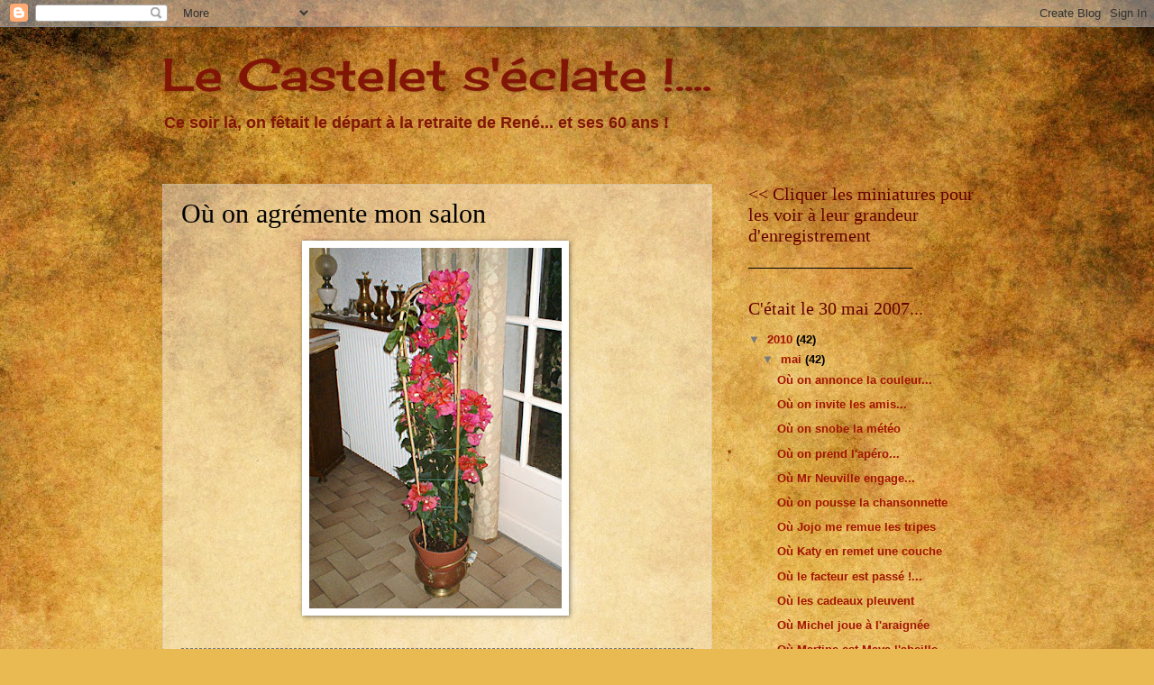

--- FILE ---
content_type: text/html; charset=UTF-8
request_url: http://30mai2007.blogspot.com/2007/06/o-on-agrmente-mon-salon.html
body_size: 9445
content:
<!DOCTYPE html>
<html class='v2' dir='ltr' lang='fr'>
<head>
<link href='https://www.blogger.com/static/v1/widgets/335934321-css_bundle_v2.css' rel='stylesheet' type='text/css'/>
<meta content='width=1100' name='viewport'/>
<meta content='text/html; charset=UTF-8' http-equiv='Content-Type'/>
<meta content='blogger' name='generator'/>
<link href='http://30mai2007.blogspot.com/favicon.ico' rel='icon' type='image/x-icon'/>
<link href='http://30mai2007.blogspot.com/2007/06/o-on-agrmente-mon-salon.html' rel='canonical'/>
<link rel="alternate" type="application/atom+xml" title="Le Castelet s&#39;éclate !.... - Atom" href="http://30mai2007.blogspot.com/feeds/posts/default" />
<link rel="alternate" type="application/rss+xml" title="Le Castelet s&#39;éclate !.... - RSS" href="http://30mai2007.blogspot.com/feeds/posts/default?alt=rss" />
<link rel="service.post" type="application/atom+xml" title="Le Castelet s&#39;éclate !.... - Atom" href="https://www.blogger.com/feeds/1448948984370756124/posts/default" />

<link rel="alternate" type="application/atom+xml" title="Le Castelet s&#39;éclate !.... - Atom" href="http://30mai2007.blogspot.com/feeds/4824549735748578257/comments/default" />
<!--Can't find substitution for tag [blog.ieCssRetrofitLinks]-->
<link href='https://blogger.googleusercontent.com/img/b/R29vZ2xl/AVvXsEh99U4D7pTrEezRrn3xOhfA-hYfeuLlHAjMw8G6V0meuSwLQWbB6L_VYbi4rpEKWe0UOoM8hBwj-C1UJa76cbxym-TNCaPni40KblZ0H2eiU7NOoGF2UgGIzUlUKUV1KC0LFH-R514uEZQ/s400/fleur2.jpg' rel='image_src'/>
<meta content='http://30mai2007.blogspot.com/2007/06/o-on-agrmente-mon-salon.html' property='og:url'/>
<meta content='Où on agrémente mon salon' property='og:title'/>
<meta content='        ' property='og:description'/>
<meta content='https://blogger.googleusercontent.com/img/b/R29vZ2xl/AVvXsEh99U4D7pTrEezRrn3xOhfA-hYfeuLlHAjMw8G6V0meuSwLQWbB6L_VYbi4rpEKWe0UOoM8hBwj-C1UJa76cbxym-TNCaPni40KblZ0H2eiU7NOoGF2UgGIzUlUKUV1KC0LFH-R514uEZQ/w1200-h630-p-k-no-nu/fleur2.jpg' property='og:image'/>
<title>Le Castelet s'éclate !....: Où on agrémente mon salon</title>
<style type='text/css'>@font-face{font-family:'Cherry Cream Soda';font-style:normal;font-weight:400;font-display:swap;src:url(//fonts.gstatic.com/s/cherrycreamsoda/v21/UMBIrOxBrW6w2FFyi9paG0fdVdRciQd9A98ZD47H.woff2)format('woff2');unicode-range:U+0000-00FF,U+0131,U+0152-0153,U+02BB-02BC,U+02C6,U+02DA,U+02DC,U+0304,U+0308,U+0329,U+2000-206F,U+20AC,U+2122,U+2191,U+2193,U+2212,U+2215,U+FEFF,U+FFFD;}</style>
<style id='page-skin-1' type='text/css'><!--
/*
-----------------------------------------------
Blogger Template Style
Name:     Watermark
Designer: Blogger
URL:      www.blogger.com
----------------------------------------------- */
/* Use this with templates/1ktemplate-*.html */
/* Content
----------------------------------------------- */
body {
font: normal bold 14px Arial, Tahoma, Helvetica, FreeSans, sans-serif;
color: #000000;
background: #e9ba52 url(http://themes.googleusercontent.com/image?id=0BwVBOzw_-hbMN2IwNWVhMDktYzNlYy00MGY2LWI5MTYtMTQ2ZTRkMmI3YTE1) repeat fixed top center /* Credit: mammuth (http://www.istockphoto.com/googleimages.php?id=10364914&platform=blogger) */;
}
html body .content-outer {
min-width: 0;
max-width: 100%;
width: 100%;
}
.content-outer {
font-size: 92%;
}
a:link {
text-decoration:none;
color: #a21300;
}
a:visited {
text-decoration:none;
color: #24a233;
}
a:hover {
text-decoration:underline;
color: #f34c36;
}
.body-fauxcolumns .cap-top {
margin-top: 30px;
background: transparent none no-repeat scroll center center;
height: 121px;
}
.content-inner {
padding: 0;
}
/* Header
----------------------------------------------- */
.header-inner .Header .titlewrapper,
.header-inner .Header .descriptionwrapper {
padding-left: 20px;
padding-right: 20px;
}
.Header h1 {
font: normal normal 50px Cherry Cream Soda;
color: #811607;
text-shadow: 2px 2px rgba(0, 0, 0, .1);
}
.Header h1 a {
color: #811607;
}
.Header .description {
font-size: 140%;
color: #811607;
}
/* Tabs
----------------------------------------------- */
.tabs-inner .section {
margin: 0 20px;
}
.tabs-inner .PageList, .tabs-inner .LinkList, .tabs-inner .Labels {
margin-left: -11px;
margin-right: -11px;
background-color: transparent;
border-top: 0 solid #ffffff;
border-bottom: 0 solid #ffffff;
-moz-box-shadow: 0 0 0 rgba(0, 0, 0, .3);
-webkit-box-shadow: 0 0 0 rgba(0, 0, 0, .3);
-goog-ms-box-shadow: 0 0 0 rgba(0, 0, 0, .3);
box-shadow: 0 0 0 rgba(0, 0, 0, .3);
}
.tabs-inner .PageList .widget-content,
.tabs-inner .LinkList .widget-content,
.tabs-inner .Labels .widget-content {
margin: -3px -11px;
background: transparent none  no-repeat scroll right;
}
.tabs-inner .widget ul {
padding: 2px 25px;
max-height: 34px;
background: transparent none no-repeat scroll left;
}
.tabs-inner .widget li {
border: none;
}
.tabs-inner .widget li a {
display: inline-block;
padding: .25em 1em;
font: normal normal 20px Georgia, Utopia, 'Palatino Linotype', Palatino, serif;
color: #a21300;
border-right: 1px solid transparent;
}
.tabs-inner .widget li:first-child a {
border-left: 1px solid transparent;
}
.tabs-inner .widget li.selected a, .tabs-inner .widget li a:hover {
color: #a23324;
}
/* Headings
----------------------------------------------- */
h2 {
font: normal normal 20px Georgia, Utopia, 'Palatino Linotype', Palatino, serif;
color: #660000;
margin: 0 0 .5em;
}
h2.date-header {
font: normal normal 16px Arial, Tahoma, Helvetica, FreeSans, sans-serif;
color: #9d7857;
}
/* Main
----------------------------------------------- */
.main-inner .column-center-inner,
.main-inner .column-left-inner,
.main-inner .column-right-inner {
padding: 0 5px;
}
.main-outer {
margin-top: 0;
background: transparent none no-repeat scroll top left;
}
.main-inner {
padding-top: 30px;
}
.main-cap-top {
position: relative;
}
.main-cap-top .cap-right {
position: absolute;
height: 0;
width: 100%;
bottom: 0;
background: transparent none repeat-x scroll bottom center;
}
.main-cap-top .cap-left {
position: absolute;
height: 245px;
width: 280px;
right: 0;
bottom: 0;
background: transparent none no-repeat scroll bottom left;
}
/* Posts
----------------------------------------------- */
.post-outer {
padding: 15px 20px;
margin: 0 0 25px;
background: transparent url(https://resources.blogblog.com/blogblog/data/1kt/watermark/post_background_birds.png) repeat scroll top left;
_background-image: none;
border: dotted 1px #cdbb9b;
-moz-box-shadow: 0 0 0 rgba(0, 0, 0, .1);
-webkit-box-shadow: 0 0 0 rgba(0, 0, 0, .1);
-goog-ms-box-shadow: 0 0 0 rgba(0, 0, 0, .1);
box-shadow: 0 0 0 rgba(0, 0, 0, .1);
}
h3.post-title {
font: normal normal 30px Georgia, Utopia, 'Palatino Linotype', Palatino, serif;
margin: 0;
}
.comments h4 {
font: normal normal 30px Georgia, Utopia, 'Palatino Linotype', Palatino, serif;
margin: 1em 0 0;
}
.post-body {
font-size: 105%;
line-height: 1.5;
position: relative;
}
.post-header {
margin: 0 0 1em;
color: #a23324;
}
.post-footer {
margin: 10px 0 0;
padding: 10px 0 0;
color: #a23324;
border-top: dashed 1px #7a7a7a;
}
#blog-pager {
font-size: 140%
}
#comments .comment-author {
padding-top: 1.5em;
border-top: dashed 1px #7a7a7a;
background-position: 0 1.5em;
}
#comments .comment-author:first-child {
padding-top: 0;
border-top: none;
}
.avatar-image-container {
margin: .2em 0 0;
}
/* Comments
----------------------------------------------- */
.comments .comments-content .icon.blog-author {
background-repeat: no-repeat;
background-image: url([data-uri]);
}
.comments .comments-content .loadmore a {
border-top: 1px solid #7a7a7a;
border-bottom: 1px solid #7a7a7a;
}
.comments .continue {
border-top: 2px solid #7a7a7a;
}
/* Widgets
----------------------------------------------- */
.widget ul, .widget #ArchiveList ul.flat {
padding: 0;
list-style: none;
}
.widget ul li, .widget #ArchiveList ul.flat li {
padding: .35em 0;
text-indent: 0;
border-top: dashed 1px #7a7a7a;
}
.widget ul li:first-child, .widget #ArchiveList ul.flat li:first-child {
border-top: none;
}
.widget .post-body ul {
list-style: disc;
}
.widget .post-body ul li {
border: none;
}
.widget .zippy {
color: #7a7a7a;
}
.post-body img, .post-body .tr-caption-container, .Profile img, .Image img,
.BlogList .item-thumbnail img {
padding: 5px;
background: #fff;
-moz-box-shadow: 1px 1px 5px rgba(0, 0, 0, .5);
-webkit-box-shadow: 1px 1px 5px rgba(0, 0, 0, .5);
-goog-ms-box-shadow: 1px 1px 5px rgba(0, 0, 0, .5);
box-shadow: 1px 1px 5px rgba(0, 0, 0, .5);
}
.post-body img, .post-body .tr-caption-container {
padding: 8px;
}
.post-body .tr-caption-container {
color: #333333;
}
.post-body .tr-caption-container img {
padding: 0;
background: transparent;
border: none;
-moz-box-shadow: 0 0 0 rgba(0, 0, 0, .1);
-webkit-box-shadow: 0 0 0 rgba(0, 0, 0, .1);
-goog-ms-box-shadow: 0 0 0 rgba(0, 0, 0, .1);
box-shadow: 0 0 0 rgba(0, 0, 0, .1);
}
/* Footer
----------------------------------------------- */
.footer-outer {
color:#a23324;
background: transparent url(https://resources.blogblog.com/blogblog/data/1kt/watermark/body_background_navigator.png) repeat scroll top left;
}
.footer-outer a {
color: #a23324;
}
.footer-outer a:visited {
color: #e9a206;
}
.footer-outer a:hover {
color: #ff987a;
}
.footer-outer .widget h2 {
color: #a23324;
}
/* Mobile
----------------------------------------------- */
body.mobile  {
background-size: 100% auto;
}
.mobile .body-fauxcolumn-outer {
background: transparent none repeat scroll top left;
}
html .mobile .mobile-date-outer {
border-bottom: none;
background: transparent url(https://resources.blogblog.com/blogblog/data/1kt/watermark/post_background_birds.png) repeat scroll top left;
_background-image: none;
margin-bottom: 10px;
}
.mobile .main-inner .date-outer {
padding: 0;
}
.mobile .main-inner .date-header {
margin: 10px;
}
.mobile .main-cap-top {
z-index: -1;
}
.mobile .content-outer {
font-size: 100%;
}
.mobile .post-outer {
padding: 10px;
}
.mobile .main-cap-top .cap-left {
background: transparent none no-repeat scroll bottom left;
}
.mobile .body-fauxcolumns .cap-top {
margin: 0;
}
.mobile-link-button {
background: transparent url(https://resources.blogblog.com/blogblog/data/1kt/watermark/post_background_birds.png) repeat scroll top left;
}
.mobile-link-button a:link, .mobile-link-button a:visited {
color: #a21300;
}
.mobile-index-date .date-header {
color: #9d7857;
}
.mobile-index-contents {
color: #000000;
}
.mobile .tabs-inner .section {
margin: 0;
}
.mobile .tabs-inner .PageList {
margin-left: 0;
margin-right: 0;
}
.mobile .tabs-inner .PageList .widget-content {
margin: 0;
color: #a23324;
background: transparent url(https://resources.blogblog.com/blogblog/data/1kt/watermark/post_background_birds.png) repeat scroll top left;
}
.mobile .tabs-inner .PageList .widget-content .pagelist-arrow {
border-left: 1px solid transparent;
}

--></style>
<style id='template-skin-1' type='text/css'><!--
body {
min-width: 960px;
}
.content-outer, .content-fauxcolumn-outer, .region-inner {
min-width: 960px;
max-width: 960px;
_width: 960px;
}
.main-inner .columns {
padding-left: 0;
padding-right: 310px;
}
.main-inner .fauxcolumn-center-outer {
left: 0;
right: 310px;
/* IE6 does not respect left and right together */
_width: expression(this.parentNode.offsetWidth -
parseInt("0") -
parseInt("310px") + 'px');
}
.main-inner .fauxcolumn-left-outer {
width: 0;
}
.main-inner .fauxcolumn-right-outer {
width: 310px;
}
.main-inner .column-left-outer {
width: 0;
right: 100%;
margin-left: -0;
}
.main-inner .column-right-outer {
width: 310px;
margin-right: -310px;
}
#layout {
min-width: 0;
}
#layout .content-outer {
min-width: 0;
width: 800px;
}
#layout .region-inner {
min-width: 0;
width: auto;
}
body#layout div.add_widget {
padding: 8px;
}
body#layout div.add_widget a {
margin-left: 32px;
}
--></style>
<style>
    body {background-image:url(http\:\/\/themes.googleusercontent.com\/image?id=0BwVBOzw_-hbMN2IwNWVhMDktYzNlYy00MGY2LWI5MTYtMTQ2ZTRkMmI3YTE1);}
    
@media (max-width: 200px) { body {background-image:url(http\:\/\/themes.googleusercontent.com\/image?id=0BwVBOzw_-hbMN2IwNWVhMDktYzNlYy00MGY2LWI5MTYtMTQ2ZTRkMmI3YTE1&options=w200);}}
@media (max-width: 400px) and (min-width: 201px) { body {background-image:url(http\:\/\/themes.googleusercontent.com\/image?id=0BwVBOzw_-hbMN2IwNWVhMDktYzNlYy00MGY2LWI5MTYtMTQ2ZTRkMmI3YTE1&options=w400);}}
@media (max-width: 800px) and (min-width: 401px) { body {background-image:url(http\:\/\/themes.googleusercontent.com\/image?id=0BwVBOzw_-hbMN2IwNWVhMDktYzNlYy00MGY2LWI5MTYtMTQ2ZTRkMmI3YTE1&options=w800);}}
@media (max-width: 1200px) and (min-width: 801px) { body {background-image:url(http\:\/\/themes.googleusercontent.com\/image?id=0BwVBOzw_-hbMN2IwNWVhMDktYzNlYy00MGY2LWI5MTYtMTQ2ZTRkMmI3YTE1&options=w1200);}}
/* Last tag covers anything over one higher than the previous max-size cap. */
@media (min-width: 1201px) { body {background-image:url(http\:\/\/themes.googleusercontent.com\/image?id=0BwVBOzw_-hbMN2IwNWVhMDktYzNlYy00MGY2LWI5MTYtMTQ2ZTRkMmI3YTE1&options=w1600);}}
  </style>
<link href='https://www.blogger.com/dyn-css/authorization.css?targetBlogID=1448948984370756124&amp;zx=7baa2a35-c786-4e8f-92a3-12a2de239f95' media='none' onload='if(media!=&#39;all&#39;)media=&#39;all&#39;' rel='stylesheet'/><noscript><link href='https://www.blogger.com/dyn-css/authorization.css?targetBlogID=1448948984370756124&amp;zx=7baa2a35-c786-4e8f-92a3-12a2de239f95' rel='stylesheet'/></noscript>
<meta name='google-adsense-platform-account' content='ca-host-pub-1556223355139109'/>
<meta name='google-adsense-platform-domain' content='blogspot.com'/>

</head>
<body class='loading variant-birds'>
<div class='navbar section' id='navbar' name='Navbar'><div class='widget Navbar' data-version='1' id='Navbar1'><script type="text/javascript">
    function setAttributeOnload(object, attribute, val) {
      if(window.addEventListener) {
        window.addEventListener('load',
          function(){ object[attribute] = val; }, false);
      } else {
        window.attachEvent('onload', function(){ object[attribute] = val; });
      }
    }
  </script>
<div id="navbar-iframe-container"></div>
<script type="text/javascript" src="https://apis.google.com/js/platform.js"></script>
<script type="text/javascript">
      gapi.load("gapi.iframes:gapi.iframes.style.bubble", function() {
        if (gapi.iframes && gapi.iframes.getContext) {
          gapi.iframes.getContext().openChild({
              url: 'https://www.blogger.com/navbar/1448948984370756124?po\x3d4824549735748578257\x26origin\x3dhttp://30mai2007.blogspot.com',
              where: document.getElementById("navbar-iframe-container"),
              id: "navbar-iframe"
          });
        }
      });
    </script><script type="text/javascript">
(function() {
var script = document.createElement('script');
script.type = 'text/javascript';
script.src = '//pagead2.googlesyndication.com/pagead/js/google_top_exp.js';
var head = document.getElementsByTagName('head')[0];
if (head) {
head.appendChild(script);
}})();
</script>
</div></div>
<div class='body-fauxcolumns'>
<div class='fauxcolumn-outer body-fauxcolumn-outer'>
<div class='cap-top'>
<div class='cap-left'></div>
<div class='cap-right'></div>
</div>
<div class='fauxborder-left'>
<div class='fauxborder-right'></div>
<div class='fauxcolumn-inner'>
</div>
</div>
<div class='cap-bottom'>
<div class='cap-left'></div>
<div class='cap-right'></div>
</div>
</div>
</div>
<div class='content'>
<div class='content-fauxcolumns'>
<div class='fauxcolumn-outer content-fauxcolumn-outer'>
<div class='cap-top'>
<div class='cap-left'></div>
<div class='cap-right'></div>
</div>
<div class='fauxborder-left'>
<div class='fauxborder-right'></div>
<div class='fauxcolumn-inner'>
</div>
</div>
<div class='cap-bottom'>
<div class='cap-left'></div>
<div class='cap-right'></div>
</div>
</div>
</div>
<div class='content-outer'>
<div class='content-cap-top cap-top'>
<div class='cap-left'></div>
<div class='cap-right'></div>
</div>
<div class='fauxborder-left content-fauxborder-left'>
<div class='fauxborder-right content-fauxborder-right'></div>
<div class='content-inner'>
<header>
<div class='header-outer'>
<div class='header-cap-top cap-top'>
<div class='cap-left'></div>
<div class='cap-right'></div>
</div>
<div class='fauxborder-left header-fauxborder-left'>
<div class='fauxborder-right header-fauxborder-right'></div>
<div class='region-inner header-inner'>
<div class='header section' id='header' name='En-tête'><div class='widget Header' data-version='1' id='Header1'>
<div id='header-inner'>
<div class='titlewrapper'>
<h1 class='title'>
<a href='http://30mai2007.blogspot.com/'>
Le Castelet s'éclate !....
</a>
</h1>
</div>
<div class='descriptionwrapper'>
<p class='description'><span>Ce soir là, on fêtait le départ à la retraite de René... et ses 60 ans !</span></p>
</div>
</div>
</div></div>
</div>
</div>
<div class='header-cap-bottom cap-bottom'>
<div class='cap-left'></div>
<div class='cap-right'></div>
</div>
</div>
</header>
<div class='tabs-outer'>
<div class='tabs-cap-top cap-top'>
<div class='cap-left'></div>
<div class='cap-right'></div>
</div>
<div class='fauxborder-left tabs-fauxborder-left'>
<div class='fauxborder-right tabs-fauxborder-right'></div>
<div class='region-inner tabs-inner'>
<div class='tabs no-items section' id='crosscol' name='Toutes les colonnes'></div>
<div class='tabs no-items section' id='crosscol-overflow' name='Cross-Column 2'></div>
</div>
</div>
<div class='tabs-cap-bottom cap-bottom'>
<div class='cap-left'></div>
<div class='cap-right'></div>
</div>
</div>
<div class='main-outer'>
<div class='main-cap-top cap-top'>
<div class='cap-left'></div>
<div class='cap-right'></div>
</div>
<div class='fauxborder-left main-fauxborder-left'>
<div class='fauxborder-right main-fauxborder-right'></div>
<div class='region-inner main-inner'>
<div class='columns fauxcolumns'>
<div class='fauxcolumn-outer fauxcolumn-center-outer'>
<div class='cap-top'>
<div class='cap-left'></div>
<div class='cap-right'></div>
</div>
<div class='fauxborder-left'>
<div class='fauxborder-right'></div>
<div class='fauxcolumn-inner'>
</div>
</div>
<div class='cap-bottom'>
<div class='cap-left'></div>
<div class='cap-right'></div>
</div>
</div>
<div class='fauxcolumn-outer fauxcolumn-left-outer'>
<div class='cap-top'>
<div class='cap-left'></div>
<div class='cap-right'></div>
</div>
<div class='fauxborder-left'>
<div class='fauxborder-right'></div>
<div class='fauxcolumn-inner'>
</div>
</div>
<div class='cap-bottom'>
<div class='cap-left'></div>
<div class='cap-right'></div>
</div>
</div>
<div class='fauxcolumn-outer fauxcolumn-right-outer'>
<div class='cap-top'>
<div class='cap-left'></div>
<div class='cap-right'></div>
</div>
<div class='fauxborder-left'>
<div class='fauxborder-right'></div>
<div class='fauxcolumn-inner'>
</div>
</div>
<div class='cap-bottom'>
<div class='cap-left'></div>
<div class='cap-right'></div>
</div>
</div>
<!-- corrects IE6 width calculation -->
<div class='columns-inner'>
<div class='column-center-outer'>
<div class='column-center-inner'>
<div class='main section' id='main' name='Principal'><div class='widget Blog' data-version='1' id='Blog1'>
<div class='blog-posts hfeed'>

          <div class="date-outer">
        

          <div class="date-posts">
        
<div class='post-outer'>
<div class='post hentry uncustomized-post-template' itemprop='blogPost' itemscope='itemscope' itemtype='http://schema.org/BlogPosting'>
<meta content='https://blogger.googleusercontent.com/img/b/R29vZ2xl/AVvXsEh99U4D7pTrEezRrn3xOhfA-hYfeuLlHAjMw8G6V0meuSwLQWbB6L_VYbi4rpEKWe0UOoM8hBwj-C1UJa76cbxym-TNCaPni40KblZ0H2eiU7NOoGF2UgGIzUlUKUV1KC0LFH-R514uEZQ/s400/fleur2.jpg' itemprop='image_url'/>
<meta content='1448948984370756124' itemprop='blogId'/>
<meta content='4824549735748578257' itemprop='postId'/>
<a name='4824549735748578257'></a>
<h3 class='post-title entry-title' itemprop='name'>
Où on agrémente mon salon
</h3>
<div class='post-header'>
<div class='post-header-line-1'></div>
</div>
<div class='post-body entry-content' id='post-body-4824549735748578257' itemprop='description articleBody'>
<div style="text-align: center;">
<a href="https://blogger.googleusercontent.com/img/b/R29vZ2xl/AVvXsEh99U4D7pTrEezRrn3xOhfA-hYfeuLlHAjMw8G6V0meuSwLQWbB6L_VYbi4rpEKWe0UOoM8hBwj-C1UJa76cbxym-TNCaPni40KblZ0H2eiU7NOoGF2UgGIzUlUKUV1KC0LFH-R514uEZQ/s1600/fleur2.jpg" imageanchor="1"><img border="0" height="400" src="https://blogger.googleusercontent.com/img/b/R29vZ2xl/AVvXsEh99U4D7pTrEezRrn3xOhfA-hYfeuLlHAjMw8G6V0meuSwLQWbB6L_VYbi4rpEKWe0UOoM8hBwj-C1UJa76cbxym-TNCaPni40KblZ0H2eiU7NOoGF2UgGIzUlUKUV1KC0LFH-R514uEZQ/s400/fleur2.jpg" width="280" />&nbsp;</a></div>
<div style="text-align: center;">
&nbsp;</div>
<div style='clear: both;'></div>
</div>
<div class='post-footer'>
<div class='post-footer-line post-footer-line-1'>
<span class='post-author vcard'>
</span>
<span class='post-timestamp'>
</span>
<span class='post-comment-link'>
</span>
<span class='post-icons'>
<span class='item-action'>
<a href='https://www.blogger.com/email-post/1448948984370756124/4824549735748578257' title='Envoyer l&#39;article par e-mail'>
<img alt='' class='icon-action' height='13' src='https://resources.blogblog.com/img/icon18_email.gif' width='18'/>
</a>
</span>
<span class='item-control blog-admin pid-273202621'>
<a href='https://www.blogger.com/post-edit.g?blogID=1448948984370756124&postID=4824549735748578257&from=pencil' title='Modifier l&#39;article'>
<img alt='' class='icon-action' height='18' src='https://resources.blogblog.com/img/icon18_edit_allbkg.gif' width='18'/>
</a>
</span>
</span>
<div class='post-share-buttons goog-inline-block'>
</div>
</div>
<div class='post-footer-line post-footer-line-2'>
<span class='post-labels'>
</span>
</div>
<div class='post-footer-line post-footer-line-3'>
<span class='post-location'>
</span>
</div>
</div>
</div>
<div class='comments' id='comments'>
<a name='comments'></a>
</div>
</div>

        </div></div>
      
</div>
<div class='blog-pager' id='blog-pager'>
<span id='blog-pager-newer-link'>
<a class='blog-pager-newer-link' href='http://30mai2007.blogspot.com/2007/06/o-on-dcore-ma-terrasse.html' id='Blog1_blog-pager-newer-link' title='Article plus récent'>Article plus récent</a>
</span>
<span id='blog-pager-older-link'>
<a class='blog-pager-older-link' href='http://30mai2007.blogspot.com/2007/06/o-on-souhaite-que-jcrive.html' id='Blog1_blog-pager-older-link' title='Article plus ancien'>Article plus ancien</a>
</span>
<a class='home-link' href='http://30mai2007.blogspot.com/'>Accueil</a>
</div>
<div class='clear'></div>
<div class='post-feeds'>
</div>
</div></div>
</div>
</div>
<div class='column-left-outer'>
<div class='column-left-inner'>
<aside>
</aside>
</div>
</div>
<div class='column-right-outer'>
<div class='column-right-inner'>
<aside>
<div class='sidebar section' id='sidebar-right-1'><div class='widget Text' data-version='1' id='Text1'>
<h2 class='title'>&lt;&lt; Cliquer les miniatures pour les voir à leur grandeur d&#39;enregistrement</h2>
<div class='widget-content'>
__________________________
</div>
<div class='clear'></div>
</div><div class='widget BlogArchive' data-version='1' id='BlogArchive1'>
<h2>C'était le 30 mai 2007...</h2>
<div class='widget-content'>
<div id='ArchiveList'>
<div id='BlogArchive1_ArchiveList'>
<ul class='hierarchy'>
<li class='archivedate expanded'>
<a class='toggle' href='javascript:void(0)'>
<span class='zippy toggle-open'>

        &#9660;&#160;
      
</span>
</a>
<a class='post-count-link' href='http://30mai2007.blogspot.com/2010/'>
2010
</a>
<span class='post-count' dir='ltr'>(42)</span>
<ul class='hierarchy'>
<li class='archivedate expanded'>
<a class='toggle' href='javascript:void(0)'>
<span class='zippy toggle-open'>

        &#9660;&#160;
      
</span>
</a>
<a class='post-count-link' href='http://30mai2007.blogspot.com/2010/05/'>
mai
</a>
<span class='post-count' dir='ltr'>(42)</span>
<ul class='posts'>
<li><a href='http://30mai2007.blogspot.com/2007/05/affiche.html'>Où on annonce la couleur...</a></li>
<li><a href='http://30mai2007.blogspot.com/2007/05/o-on-invite-les-amis.html'>Où on invite les amis...</a></li>
<li><a href='http://30mai2007.blogspot.com/2007/05/o-on-prend-toutes-les-garanties.html'>Où on snobe la météo</a></li>
<li><a href='http://30mai2007.blogspot.com/2007/05/o-on-prend-lapro.html'>Où on prend l&#39;apéro...</a></li>
<li><a href='http://30mai2007.blogspot.com/2007/06/o-mr-neuville-marque-lessai.html'>Où Mr Neuville engage...</a></li>
<li><a href='http://30mai2007.blogspot.com/2007/05/o-on-pousse-la-chansonnette.html'>Où on pousse la chansonnette</a></li>
<li><a href='http://30mai2007.blogspot.com/2007/06/la-ddicace-jojo.html'>Où Jojo me remue les tripes</a></li>
<li><a href='http://30mai2007.blogspot.com/2007/06/o-katy-en-remet-une-couche.html'>Où Katy en remet une couche</a></li>
<li><a href='http://30mai2007.blogspot.com/2007/06/o-le-facteur-est-bien-pass.html'>Où le facteur est passé !...</a></li>
<li><a href='http://30mai2007.blogspot.com/2007/05/o-les-cadeaux-pleuvent.html'>Où les cadeaux pleuvent</a></li>
<li><a href='http://30mai2007.blogspot.com/2007/06/o-michel-joue-laraigne.html'>Où Michel joue à l&#39;araignée</a></li>
<li><a href='http://30mai2007.blogspot.com/2007/06/o-martine-devient-maya-labeille.html'>Où Martine est Maya l&#39;abeille</a></li>
<li><a href='http://30mai2007.blogspot.com/2007/06/o-sylviane-livre-des-fleurs.html'>Où Sylviane livre des fleurs</a></li>
<li><a href='http://30mai2007.blogspot.com/2007/06/o-on-pense-mon-confort.html'>Où on pense a mon confort</a></li>
<li><a href='http://30mai2007.blogspot.com/2007/06/o-on-dcore-ma-terrasse.html'>Où on décore ma terrasse</a></li>
<li><a href='http://30mai2007.blogspot.com/2007/06/o-on-agrmente-mon-salon.html'>Où on agrémente mon salon</a></li>
<li><a href='http://30mai2007.blogspot.com/2007/06/o-on-souhaite-que-jcrive.html'>Où on souhaite que j&#39;écrive</a></li>
<li><a href='http://30mai2007.blogspot.com/2007/06/o-on-pense-mon-esprit.html'>Où on pense à mon esprit</a></li>
<li><a href='http://30mai2007.blogspot.com/2007/06/o-on-soigne-mes-oreilles.html'>Où on soigne mes oreilles</a></li>
<li><a href='http://30mai2007.blogspot.com/2007/06/o-chlorophylle-encore.html'>Où çà chlorophylle encore !</a></li>
<li><a href='http://30mai2007.blogspot.com/2007/06/o-pique-de-bonheur.html'>Où ça pique de bonheur !</a></li>
<li><a href='http://30mai2007.blogspot.com/2007/06/o-le-service-de-suite-rcidive.html'>Où le Service de Suite récidive</a></li>
<li><a href='http://30mai2007.blogspot.com/2007/06/o-on-moffre-la-paix-en-pot.html'>Où on m&#39;offre la paix en pot !</a></li>
<li><a href='http://30mai2007.blogspot.com/2007/06/o-je-me-sens-hidalgo.html'>Où je me prends pour Hidalgo !</a></li>
<li><a href='http://30mai2007.blogspot.com/2007/06/o-les-secrtaires-me-charrient.html'>Où les &quot;Miss&quot; me charrient</a></li>
<li><a href='http://30mai2007.blogspot.com/2007/06/o-elle-se-font-pardonner.html'>Où elle se font pardonner</a></li>
<li><a href='http://30mai2007.blogspot.com/2007/06/o-jen-tombe-sur-le-cul.html'>Où j&#39;en tombe sur le cul !...</a></li>
<li><a href='http://30mai2007.blogspot.com/2007/06/o-tout-le-personnel-signe.html'>Où tout le personnel signe</a></li>
<li><a href='http://30mai2007.blogspot.com/2007/06/o-il-y-des-anciens.html'>Où il y a des anciens...</a></li>
<li><a href='http://30mai2007.blogspot.com/2007/06/o-il-est-pass-au-foyer.html'>Où le facteur est passé au Foyer !</a></li>
<li><a href='http://30mai2007.blogspot.com/2007/06/o-au-foyer.html'>Où y&#39;en a encore !...</a></li>
<li><a href='http://30mai2007.blogspot.com/2007/06/o-bruno-menlumine.html'>Où Bruno m&#39;enlumine...</a></li>
<li><a href='http://30mai2007.blogspot.com/2007/06/o-philippe.html'>Où Philippe garde le cap...</a></li>
<li><a href='http://30mai2007.blogspot.com/2007/06/o-il-y-en-toujours.html'>Où il y en a toujours...</a></li>
<li><a href='http://30mai2007.blogspot.com/2007/06/o-ce-nest-pas-fini.html'>Où ce n&#39;est pas fini !</a></li>
<li><a href='http://30mai2007.blogspot.com/2007/06/o-marieno-conclut.html'>Où MarieNo conclut..</a></li>
<li><a href='http://30mai2007.blogspot.com/2007/06/o-le-s-de-suite-timbre.html'>Où le Service de Suite timbre !...</a></li>
<li><a href='http://30mai2007.blogspot.com/2007/06/o-ya-des-demoiselles.html'>Où y&#39;a des &quot;demoiselles&quot;...</a></li>
<li><a href='http://30mai2007.blogspot.com/2007/06/o-il-ya-des-mitrones.html'>Où y&#39;a des &quot;mitrones&quot;</a></li>
<li><a href='http://30mai2007.blogspot.com/2007/06/o-il-y-mimi.html'>Où il y a Mimi...</a></li>
<li><a href='http://30mai2007.blogspot.com/2007/06/o-ya-des-retraites.html'>Où y&#39;a déjà des retraitées...</a></li>
<li><a href='http://30mai2007.blogspot.com/2012/04/ou-les-absents-ont-eux-tort-de-ne-pas.html'>Où les absents ont eu tort...</a></li>
</ul>
</li>
</ul>
</li>
</ul>
</div>
</div>
<div class='clear'></div>
</div>
</div></div>
</aside>
</div>
</div>
</div>
<div style='clear: both'></div>
<!-- columns -->
</div>
<!-- main -->
</div>
</div>
<div class='main-cap-bottom cap-bottom'>
<div class='cap-left'></div>
<div class='cap-right'></div>
</div>
</div>
<footer>
<div class='footer-outer'>
<div class='footer-cap-top cap-top'>
<div class='cap-left'></div>
<div class='cap-right'></div>
</div>
<div class='fauxborder-left footer-fauxborder-left'>
<div class='fauxborder-right footer-fauxborder-right'></div>
<div class='region-inner footer-inner'>
<div class='foot no-items section' id='footer-1'></div>
<table border='0' cellpadding='0' cellspacing='0' class='section-columns columns-2'>
<tbody>
<tr>
<td class='first columns-cell'>
<div class='foot no-items section' id='footer-2-1'></div>
</td>
<td class='columns-cell'>
<div class='foot no-items section' id='footer-2-2'></div>
</td>
</tr>
</tbody>
</table>
<!-- outside of the include in order to lock Attribution widget -->
<div class='foot section' id='footer-3' name='Pied de page'><div class='widget Attribution' data-version='1' id='Attribution1'>
<div class='widget-content' style='text-align: center;'>
R*B ... Thème Filigrane. Images de thèmes de <a href='http://www.istockphoto.com/googleimages.php?id=10364914&platform=blogger&langregion=fr' target='_blank'>mammuth</a>. Fourni par <a href='https://www.blogger.com' target='_blank'>Blogger</a>.
</div>
<div class='clear'></div>
</div></div>
</div>
</div>
<div class='footer-cap-bottom cap-bottom'>
<div class='cap-left'></div>
<div class='cap-right'></div>
</div>
</div>
</footer>
<!-- content -->
</div>
</div>
<div class='content-cap-bottom cap-bottom'>
<div class='cap-left'></div>
<div class='cap-right'></div>
</div>
</div>
</div>
<script type='text/javascript'>
    window.setTimeout(function() {
        document.body.className = document.body.className.replace('loading', '');
      }, 10);
  </script>

<script type="text/javascript" src="https://www.blogger.com/static/v1/widgets/2028843038-widgets.js"></script>
<script type='text/javascript'>
window['__wavt'] = 'AOuZoY7bLXzHfkfRIHhVlsRNbLgoAFamAg:1768996341995';_WidgetManager._Init('//www.blogger.com/rearrange?blogID\x3d1448948984370756124','//30mai2007.blogspot.com/2007/06/o-on-agrmente-mon-salon.html','1448948984370756124');
_WidgetManager._SetDataContext([{'name': 'blog', 'data': {'blogId': '1448948984370756124', 'title': 'Le Castelet s\x27\xe9clate !....', 'url': 'http://30mai2007.blogspot.com/2007/06/o-on-agrmente-mon-salon.html', 'canonicalUrl': 'http://30mai2007.blogspot.com/2007/06/o-on-agrmente-mon-salon.html', 'homepageUrl': 'http://30mai2007.blogspot.com/', 'searchUrl': 'http://30mai2007.blogspot.com/search', 'canonicalHomepageUrl': 'http://30mai2007.blogspot.com/', 'blogspotFaviconUrl': 'http://30mai2007.blogspot.com/favicon.ico', 'bloggerUrl': 'https://www.blogger.com', 'hasCustomDomain': false, 'httpsEnabled': true, 'enabledCommentProfileImages': true, 'gPlusViewType': 'FILTERED_POSTMOD', 'adultContent': false, 'analyticsAccountNumber': '', 'encoding': 'UTF-8', 'locale': 'fr', 'localeUnderscoreDelimited': 'fr', 'languageDirection': 'ltr', 'isPrivate': false, 'isMobile': false, 'isMobileRequest': false, 'mobileClass': '', 'isPrivateBlog': false, 'isDynamicViewsAvailable': true, 'feedLinks': '\x3clink rel\x3d\x22alternate\x22 type\x3d\x22application/atom+xml\x22 title\x3d\x22Le Castelet s\x26#39;\xe9clate !.... - Atom\x22 href\x3d\x22http://30mai2007.blogspot.com/feeds/posts/default\x22 /\x3e\n\x3clink rel\x3d\x22alternate\x22 type\x3d\x22application/rss+xml\x22 title\x3d\x22Le Castelet s\x26#39;\xe9clate !.... - RSS\x22 href\x3d\x22http://30mai2007.blogspot.com/feeds/posts/default?alt\x3drss\x22 /\x3e\n\x3clink rel\x3d\x22service.post\x22 type\x3d\x22application/atom+xml\x22 title\x3d\x22Le Castelet s\x26#39;\xe9clate !.... - Atom\x22 href\x3d\x22https://www.blogger.com/feeds/1448948984370756124/posts/default\x22 /\x3e\n\n\x3clink rel\x3d\x22alternate\x22 type\x3d\x22application/atom+xml\x22 title\x3d\x22Le Castelet s\x26#39;\xe9clate !.... - Atom\x22 href\x3d\x22http://30mai2007.blogspot.com/feeds/4824549735748578257/comments/default\x22 /\x3e\n', 'meTag': '', 'adsenseHostId': 'ca-host-pub-1556223355139109', 'adsenseHasAds': false, 'adsenseAutoAds': false, 'boqCommentIframeForm': true, 'loginRedirectParam': '', 'view': '', 'dynamicViewsCommentsSrc': '//www.blogblog.com/dynamicviews/4224c15c4e7c9321/js/comments.js', 'dynamicViewsScriptSrc': '//www.blogblog.com/dynamicviews/6e0d22adcfa5abea', 'plusOneApiSrc': 'https://apis.google.com/js/platform.js', 'disableGComments': true, 'interstitialAccepted': false, 'sharing': {'platforms': [{'name': 'Obtenir le lien', 'key': 'link', 'shareMessage': 'Obtenir le lien', 'target': ''}, {'name': 'Facebook', 'key': 'facebook', 'shareMessage': 'Partager sur Facebook', 'target': 'facebook'}, {'name': 'BlogThis!', 'key': 'blogThis', 'shareMessage': 'BlogThis!', 'target': 'blog'}, {'name': 'X', 'key': 'twitter', 'shareMessage': 'Partager sur X', 'target': 'twitter'}, {'name': 'Pinterest', 'key': 'pinterest', 'shareMessage': 'Partager sur Pinterest', 'target': 'pinterest'}, {'name': 'E-mail', 'key': 'email', 'shareMessage': 'E-mail', 'target': 'email'}], 'disableGooglePlus': true, 'googlePlusShareButtonWidth': 0, 'googlePlusBootstrap': '\x3cscript type\x3d\x22text/javascript\x22\x3ewindow.___gcfg \x3d {\x27lang\x27: \x27fr\x27};\x3c/script\x3e'}, 'hasCustomJumpLinkMessage': false, 'jumpLinkMessage': 'Lire la suite', 'pageType': 'item', 'postId': '4824549735748578257', 'postImageThumbnailUrl': 'https://blogger.googleusercontent.com/img/b/R29vZ2xl/AVvXsEh99U4D7pTrEezRrn3xOhfA-hYfeuLlHAjMw8G6V0meuSwLQWbB6L_VYbi4rpEKWe0UOoM8hBwj-C1UJa76cbxym-TNCaPni40KblZ0H2eiU7NOoGF2UgGIzUlUKUV1KC0LFH-R514uEZQ/s72-c/fleur2.jpg', 'postImageUrl': 'https://blogger.googleusercontent.com/img/b/R29vZ2xl/AVvXsEh99U4D7pTrEezRrn3xOhfA-hYfeuLlHAjMw8G6V0meuSwLQWbB6L_VYbi4rpEKWe0UOoM8hBwj-C1UJa76cbxym-TNCaPni40KblZ0H2eiU7NOoGF2UgGIzUlUKUV1KC0LFH-R514uEZQ/s400/fleur2.jpg', 'pageName': 'O\xf9 on agr\xe9mente mon salon', 'pageTitle': 'Le Castelet s\x27\xe9clate !....: O\xf9 on agr\xe9mente mon salon'}}, {'name': 'features', 'data': {}}, {'name': 'messages', 'data': {'edit': 'Modifier', 'linkCopiedToClipboard': 'Lien copi\xe9 dans le presse-papiers\xa0!', 'ok': 'OK', 'postLink': 'Publier le lien'}}, {'name': 'template', 'data': {'name': 'Watermark', 'localizedName': 'Filigrane', 'isResponsive': false, 'isAlternateRendering': false, 'isCustom': false, 'variant': 'birds', 'variantId': 'birds'}}, {'name': 'view', 'data': {'classic': {'name': 'classic', 'url': '?view\x3dclassic'}, 'flipcard': {'name': 'flipcard', 'url': '?view\x3dflipcard'}, 'magazine': {'name': 'magazine', 'url': '?view\x3dmagazine'}, 'mosaic': {'name': 'mosaic', 'url': '?view\x3dmosaic'}, 'sidebar': {'name': 'sidebar', 'url': '?view\x3dsidebar'}, 'snapshot': {'name': 'snapshot', 'url': '?view\x3dsnapshot'}, 'timeslide': {'name': 'timeslide', 'url': '?view\x3dtimeslide'}, 'isMobile': false, 'title': 'O\xf9 on agr\xe9mente mon salon', 'description': ' \xa0   \xa0  ', 'featuredImage': 'https://blogger.googleusercontent.com/img/b/R29vZ2xl/AVvXsEh99U4D7pTrEezRrn3xOhfA-hYfeuLlHAjMw8G6V0meuSwLQWbB6L_VYbi4rpEKWe0UOoM8hBwj-C1UJa76cbxym-TNCaPni40KblZ0H2eiU7NOoGF2UgGIzUlUKUV1KC0LFH-R514uEZQ/s400/fleur2.jpg', 'url': 'http://30mai2007.blogspot.com/2007/06/o-on-agrmente-mon-salon.html', 'type': 'item', 'isSingleItem': true, 'isMultipleItems': false, 'isError': false, 'isPage': false, 'isPost': true, 'isHomepage': false, 'isArchive': false, 'isLabelSearch': false, 'postId': 4824549735748578257}}]);
_WidgetManager._RegisterWidget('_NavbarView', new _WidgetInfo('Navbar1', 'navbar', document.getElementById('Navbar1'), {}, 'displayModeFull'));
_WidgetManager._RegisterWidget('_HeaderView', new _WidgetInfo('Header1', 'header', document.getElementById('Header1'), {}, 'displayModeFull'));
_WidgetManager._RegisterWidget('_BlogView', new _WidgetInfo('Blog1', 'main', document.getElementById('Blog1'), {'cmtInteractionsEnabled': false, 'lightboxEnabled': true, 'lightboxModuleUrl': 'https://www.blogger.com/static/v1/jsbin/4062214180-lbx__fr.js', 'lightboxCssUrl': 'https://www.blogger.com/static/v1/v-css/828616780-lightbox_bundle.css'}, 'displayModeFull'));
_WidgetManager._RegisterWidget('_TextView', new _WidgetInfo('Text1', 'sidebar-right-1', document.getElementById('Text1'), {}, 'displayModeFull'));
_WidgetManager._RegisterWidget('_BlogArchiveView', new _WidgetInfo('BlogArchive1', 'sidebar-right-1', document.getElementById('BlogArchive1'), {'languageDirection': 'ltr', 'loadingMessage': 'Chargement\x26hellip;'}, 'displayModeFull'));
_WidgetManager._RegisterWidget('_AttributionView', new _WidgetInfo('Attribution1', 'footer-3', document.getElementById('Attribution1'), {}, 'displayModeFull'));
</script>
</body>
</html>